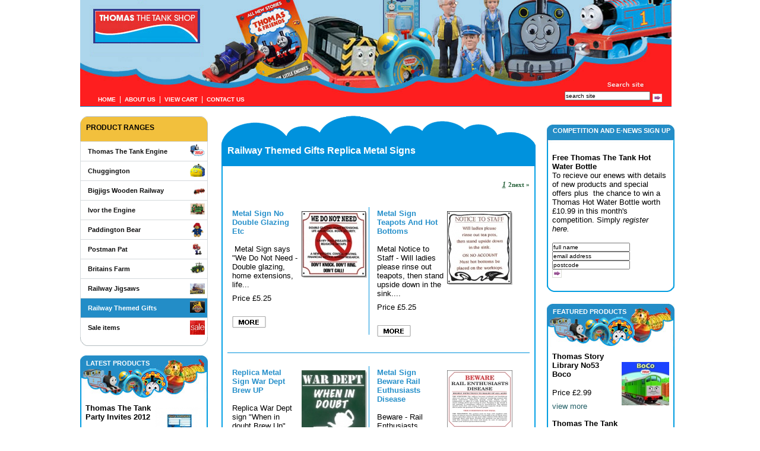

--- FILE ---
content_type: text/html
request_url: http://thomasthetankshop.com/thomas-the-tank-engine-1-143-replica_metal_signs-155.htm
body_size: 4740
content:



<!DOCTYPE html PUBLIC "-//W3C//DTD XHTML 1.0 Transitional//EN" "http://www.w3.org/TR/xhtml1/DTD/xhtml1-transitional.dtd">
<html>
<head>
<title>Replica Metal Signs Railway Themed Gifts</title>
<meta name="description" content="Replica Metal Signs           " />
<meta name="keywords" content="Thomas The Tank Engine Shop Replica Metal Signs" />
<link rel="stylesheet" type="text/css" href="thomas.css" />
<meta http-equiv="Content-Type" content="text/html; charset=iso-8859-1" />
<meta http-equiv="Content-Language" content="en-GB" />
<meta name="ROBOTS" content="ALL" />
<meta name="Copyright" content="Copyright (c) 2007 Thomas The Tank Engine Shop Limited" />
<meta http-equiv="imagetoolbar" content="no" />
<meta http-equiv="MSSmartTagsPreventParsing" content="true" />
<meta name="Rating" content="General" />
<meta name="revisit-after" content="30 days" />
<meta name="doc-class" content="Living Document" />
<script>function clearText(thefield){if(thefield.defaultValue==thefield.value)thefield.value=""}</script>
<style>
#header {width: 996px; height: 185px; clear: both; background: #ffffff }
</style></head>

<body>
<div id="main">


<div id="header"><div id="mapheader">
 <img src="thomas-images/thomas-tank-engine2.jpg" alt="Thomas The Tank Engine Shop" /></noscript></div>
<div id="menu-header"><div id="subheader">
<p><a href="index.php" title="HOME">HOME</a>&nbsp;&nbsp;|&nbsp;&nbsp;<a href="spage.php?id=1&amp;subid=2" title="ABOUT US">ABOUT US</a>&nbsp;&nbsp;|&nbsp;&nbsp;<a href="shoppingbasket.php" title="VIEW CART">VIEW CART</a>&nbsp;&nbsp;|&nbsp;&nbsp;<a href="spage.php?id=1&amp;subid=5" title="CONTACT US">CONTACT US</a></p></div>
<div id="subheadright"><form action="search_results.php" method="post" enctype="application/x-www-form-urlencoded" name="search"><input name="searchword" type="text" value="search site" style="width: 140px" onFocus="clearText(this)" /> <input name="searchbut" type="image" src="images/go_but2.gif" alt="Search Now" align="middle">
</form>
</div></div>
</div>
<div id="content">

<div id="left">
<div class="left_menu">
<div class="prodh7">PRODUCT RANGES</div>
<ul>
		<li style="background: #ffffff; " ><a href="thomas-tank-shop-1-100-thomas_the_tank_engine.htm" title="Thomas The Tank Engine" tabindex="100">Thomas The Tank Engine<img src="http://www.thomasthetankshop.com/ic2-150-thomas-the-tank-logo1.jpg" style="max-width:25px; max-height:27px; float:right;" /></a></li>
		<li style="background: #ffffff; " ><a href="thomas-tank-shop-1-226-chuggington.htm" title="Chuggington" tabindex="226">Chuggington<img src="http://www.thomasthetankshop.com/ic2-150-82259Chuggington Brewster Picture.jpg" style="max-width:25px; max-height:27px; float:right;" /></a></li>
		<li style="background: #ffffff; " ><a href="thomas-tank-shop-1-249-bigjigs_wooden_railway.htm" title="Bigjigs Wooden Railway" tabindex="249">Bigjigs Wooden Railway<img src="http://www.thomasthetankshop.com/ic2-150-12567bigjigs Train.jpg" style="max-width:25px; max-height:27px; float:right;" /></a></li>
		<li style="background: #ffffff; " ><a href="thomas-tank-shop-1-57-ivor_the_engine.htm" title="Ivor the Engine" tabindex="57">Ivor the Engine<img src="http://www.thomasthetankshop.com/ic2-150-ivorscrap.jpg" style="max-width:25px; max-height:27px; float:right;" /></a></li>
		<li style="background: #ffffff; " ><a href="thomas-tank-shop-1-250-paddington_bear.htm" title="Paddington Bear" tabindex="250">Paddington Bear<img src="http://www.thomasthetankshop.com/ic2-150-55373Paddington Bear.jpg" style="max-width:25px; max-height:27px; float:right;" /></a></li>
		<li style="background: #ffffff; " ><a href="thomas-tank-shop-1-112-postman_pat.htm" title="Postman Pat" tabindex="112">Postman Pat<img src="http://www.thomasthetankshop.com/ic2-150-PAT.jpg" style="max-width:25px; max-height:27px; float:right;" /></a></li>
		<li style="background: #ffffff; " ><a href="thomas-tank-shop-1-281-britains_farm.htm" title="Britains Farm" tabindex="281">Britains Farm<img src="http://www.thomasthetankshop.com/ic2-150-71400Tractor.jpg" style="max-width:25px; max-height:27px; float:right;" /></a></li>
		<li style="background: #ffffff; " ><a href="thomas-tank-shop-1-280-railway_jigsaws.htm" title="Railway Jigsaws" tabindex="280">Railway Jigsaws<img src="http://www.thomasthetankshop.com/ic2-150-12383Brighton Bound.jpg" style="max-width:25px; max-height:27px; float:right;" /></a></li>
		<li style="background: #ffffff; "  class='sel'><a href="thomas-tank-shop-1-155-railway_themed_gifts.htm" title="Railway Themed Gifts" tabindex="155">Railway Themed Gifts<img src="http://www.thomasthetankshop.com/ic2-150-17089British Railways Logo.jpg" style="max-width:25px; max-height:27px; float:right;" /></a></li>
		<li style="background: #ffffff; " ><a href="thomas-tank-shop-1-157-sale_items.htm" title="Sale items" tabindex="157">Sale items<img src="http://www.thomasthetankshop.com/ic2-150-sale_banner.jpg" style="max-width:25px; max-height:27px; float:right;" /></a></li>
</ul>
<div class="box_bot">&nbsp;</div>
</div><div class="clearbot">&nbsp;</div>

<div class="feath5">LATEST PRODUCTS</div>
<div id="right_comp3">
  <table width="100%" border="0">
    <tr>
      <td>
<p><strong>Thomas The Tank Party Invites 2012</strong></p>
<p></p>
<p>Price &pound;3.25</p>
<p><a href="thomas-the-tank-shop-1591-83-thomas_the_tank_party_invites_2012-replica_metal_signs.htm" title="Thomas The Tank Party Invites 2012">view more</a></p></td>
      <td><a href="thomas-the-tank-shop-1591-83-thomas_the_tank_party_invites_2012-replica_metal_signs.htm"><img src="ic2-80-52831Party Invites 2012.jpg" alt="Thomas The Tank Party Invites 2012" hspace="2" border="0" style="clear:both" /></a></td>
    </tr>
  </table> <table width="100%" border="0">
    <tr>
      <td>
<p><strong>Thomas The Tank Paper Plates 2012</strong></p>
<p></p>
<p>Price &pound;2.99</p>
<p><a href="thomas-the-tank-shop-1590-83-thomas_the_tank_paper_plates_2012-replica_metal_signs.htm" title="Thomas The Tank Paper Plates 2012">view more</a></p></td>
      <td><a href="thomas-the-tank-shop-1590-83-thomas_the_tank_paper_plates_2012-replica_metal_signs.htm"><img src="ic2-80-50397Party Plate 2012.jpg" alt="Thomas The Tank Paper Plates 2012" hspace="2" border="0" style="clear:both" /></a></td>
    </tr>
  </table>  </div><div class="box_bot2"></div><div class="clearbot">&nbsp;</div>

<div id="news">NEWS & EVENTS</div>
<div id="right_comp">

<p><a href="spage.php?id=1&subid=25">Chuggington Diecast Sale Now On</a></p>
<p><h2 class="red"><span style="color: #ff0000">All Chuggington diecast models now reduced, hurry while stocks last.</span></h2>
<p>&nbsp;&nbsp;</p>
<h2 class="red">&nbsp;</h2>
<h2 class="red">
<h2 class="red"><span style="color: #ff0000">New Chuggington Wooden Railway...</p>
<a href="spage.php?id=1&subid=25"><img src="images/go_but3.gif" style="margin: 0 4px 0 0; padding:0" alt="Chuggington Diecast Sale Now On" /></a><div class="clearboth">&nbsp;</div></div><div class="box_bot2">&nbsp;</div></div>

<div id="middle">
<div id="middlemar">
<div id="middle_top2"><h1> Railway Themed Gifts  Replica Metal Signs</h1>
</div>
<div id="middle_sides">
<div class="middlepad">
<p><br />
 
</p>
<div align="right"><span style="font: bold italic 9pt verdana; color: #225E36"><u>1</u></span> <a href="products.php?id=1&subid=143&pager=2" style="font: bold 8pt verdana; color: #225E36">2</a><a href="products.php?id=1&subid=143&pager=2" style="font: bold 8pt verdana; color: #225E36">next »</a></div>
<br />
<div style="float:left; width: 48%"><div style="padding: 15px 5px 0 5px">
<table width="100%" border="0" class='sideline'>
  <tr>
    <td valign="top"><h2>Metal Sign No Double Glazing Etc </h2><br /><p>&nbsp;Metal Sign says &quot;We Do Not Need - Double glazing, home extensions, life...</p>
<p>Price &pound;5.25</p>
<br />
<p><a href="thomas-the-tank-shop-233-143--replica_metal_signs.htm"><img src="images/more_but.gif" title="View " /></a></p></td>
    <td valign="top"><a href="thomas-the-tank-shop-233-143--replica_metal_signs.htm">
<img src="ic2-110-sign_we_do_not_need.jpg" hspace="4" border="0" style="margin: 4px 0 4px 0; clear:both" title="" />
</a> </td>
  </tr>
</table>
  
         
			
<div style="clear:both">&nbsp;</div>
</div></div>

 
<div style="float:left; width: 48%"><div style="padding: 15px 5px 0 5px">
<table width="100%" border="0" >
  <tr>
    <td valign="top"><h2>Metal Sign Teapots And Hot Bottoms </h2><br /><p>Metal Notice to Staff&nbsp;- Will ladies please rinse out teapots, then stand upside down in the sink....</p>
<p>Price &pound;5.25</p>
<br />
<p><a href="thomas-the-tank-shop-232-143--replica_metal_signs.htm"><img src="images/more_but.gif" title="View " /></a></p></td>
    <td valign="top"><a href="thomas-the-tank-shop-232-143--replica_metal_signs.htm">
<img src="ic2-110-sign_ladies_teapots.jpg" hspace="4" border="0" style="margin: 4px 0 4px 0; clear:both" title="" />
</a> </td>
  </tr>
</table>
  
         
			
<div style="clear:both">&nbsp;</div>
</div></div>

<div style='clear:both'><hr size='1' color='#225E36' /></div> 
<div style="float:left; width: 48%"><div style="padding: 15px 5px 0 5px">
<table width="100%" border="0" class='sideline'>
  <tr>
    <td valign="top"><h2>Replica Metal Sign War Dept Brew UP </h2><br /><p>Replica War Dept sign &quot;When in doubt Brew Up&quot; approx size 130 x 180mm.&nbsp;
</p>
<p>Price &pound;5.25</p>
<br />
<p><a href="thomas-the-tank-shop-231-143--replica_metal_signs.htm"><img src="images/more_but.gif" title="View " /></a></p></td>
    <td valign="top"><a href="thomas-the-tank-shop-231-143--replica_metal_signs.htm">
<img src="ic2-110-sign_when_in_doudt_brew.jpg" hspace="4" border="0" style="margin: 4px 0 4px 0; clear:both" title="" />
</a> </td>
  </tr>
</table>
  
         
			
<div style="clear:both">&nbsp;</div>
</div></div>

 
<div style="float:left; width: 48%"><div style="padding: 15px 5px 0 5px">
<table width="100%" border="0" >
  <tr>
    <td valign="top"><h2>Metal Sign Beware Rail Euthusiasts Disease </h2><br /><p>Beware - Rail Enthusiasts Disease - Highly infectious to males of all ages. Metal sign...</p>
<p>Price &pound;5.50</p>
<br />
<p><a href="thomas-the-tank-shop-230-143--replica_metal_signs.htm"><img src="images/more_but.gif" title="View " /></a></p></td>
    <td valign="top"><a href="thomas-the-tank-shop-230-143--replica_metal_signs.htm">
<img src="ic2-110-77462Rail Enthusiasts Disease.jpg" hspace="4" border="0" style="margin: 4px 0 4px 0; clear:both" title="" />
</a> </td>
  </tr>
</table>
  
         
			
<div style="clear:both">&nbsp;</div>
</div></div>

<div style='clear:both'><hr size='1' color='#225E36' /></div> 
<div style="float:left; width: 48%"><div style="padding: 15px 5px 0 5px">
<table width="100%" border="0" class='sideline'>
  <tr>
    <td valign="top"><h2>Replica Metal Sign Southern Railway No Noise </h2><br /><p>Replica Southern Railway sign, &quot;Quiet Please&quot; approx size 130 x 180mm.
</p>
<p>Price &pound;5.25</p>
<br />
<p><a href="thomas-the-tank-shop-229-143--replica_metal_signs.htm"><img src="images/more_but.gif" title="View " /></a></p></td>
    <td valign="top"><a href="thomas-the-tank-shop-229-143--replica_metal_signs.htm">
<img src="ic2-110-sign_sourthern_no_noise.jpg" hspace="4" border="0" style="margin: 4px 0 4px 0; clear:both" title="" />
</a> </td>
  </tr>
</table>
  
         
			
<div style="clear:both">&nbsp;</div>
</div></div>

 
<div style="float:left; width: 48%"><div style="padding: 15px 5px 0 5px">
<table width="100%" border="0" >
  <tr>
    <td valign="top"><h2>Replica Metal Sign S & D Rules </h2><br /><p>Replica&nbsp;Somerset &amp; Dorset Rules Sign.&nbsp;&quot;&nbsp;Enginemen...</p>
<p>Price &pound;5.25</p>
<br />
<p><a href="thomas-the-tank-shop-228-143--replica_metal_signs.htm"><img src="images/more_but.gif" title="View " /></a></p></td>
    <td valign="top"><a href="thomas-the-tank-shop-228-143--replica_metal_signs.htm">
<img src="ic2-110-sign_s_A_d_rules.jpg" hspace="4" border="0" style="margin: 4px 0 4px 0; clear:both" title="" />
</a> </td>
  </tr>
</table>
  
         
			
<div style="clear:both">&nbsp;</div>
</div></div>

<div style='clear:both'><hr size='1' color='#225E36' /></div> 
<div style="float:left; width: 48%"><div style="padding: 15px 5px 0 5px">
<table width="100%" border="0" class='sideline'>
  <tr>
    <td valign="top"><h2>Replica Metal Sign LMS WC Notice </h2><br /><p>Replica London, Midland and Scotish Railway toilet notice, approx size 180 x 130mm.&nbsp;
</p>
<p>Price &pound;5.25</p>
<br />
<p><a href="thomas-the-tank-shop-227-143--replica_metal_signs.htm"><img src="images/more_but.gif" title="View " /></a></p></td>
    <td valign="top"><a href="thomas-the-tank-shop-227-143--replica_metal_signs.htm">
<img src="ic2-110-sign_lms_toilet.jpg" hspace="4" border="0" style="margin: 4px 0 4px 0; clear:both" title="" />
</a> </td>
  </tr>
</table>
  
         
			
<div style="clear:both">&nbsp;</div>
</div></div>

 
<div style="float:left; width: 48%"><div style="padding: 15px 5px 0 5px">
<table width="100%" border="0" >
  <tr>
    <td valign="top"><h2>Replica Metal Sign LMS Platform Tickets </h2><br /><p>Replica LMS&nbsp;platform ticket sign, size approx 240 x 80mm.&nbsp;One...</p>
<p>Price &pound;5.25</p>
<br />
<p><a href="thomas-the-tank-shop-226-143--replica_metal_signs.htm"><img src="images/more_but.gif" title="View " /></a></p></td>
    <td valign="top"><a href="thomas-the-tank-shop-226-143--replica_metal_signs.htm">
<img src="ic2-110-sign_lms_platform.jpg" hspace="4" border="0" style="margin: 4px 0 4px 0; clear:both" title="" />
</a> </td>
  </tr>
</table>
  
         
			
<div style="clear:both">&nbsp;</div>
</div></div>

<div style='clear:both'><hr size='1' color='#225E36' /></div> 
<div style="float:left; width: 48%"><div style="padding: 15px 5px 0 5px">
<table width="100%" border="0" class='sideline'>
  <tr>
    <td valign="top"><h2>Replica Metal Signs GWR Platform Tickets </h2><br /><p>Replica Great Western Railway Platform Tickets Sign size approx 240 x 80mm&nbsp;.
This sign...</p>
<p>Price &pound;5.25</p>
<br />
<p><a href="thomas-the-tank-shop-225-143--replica_metal_signs.htm"><img src="images/more_but.gif" title="View " /></a></p></td>
    <td valign="top"><a href="thomas-the-tank-shop-225-143--replica_metal_signs.htm">
<img src="ic2-110-gwr platform.jpg" hspace="4" border="0" style="margin: 4px 0 4px 0; clear:both" title="" />
</a> </td>
  </tr>
</table>
  
         
			
<div style="clear:both">&nbsp;</div>
</div></div>

 
<div style="float:left; width: 48%"><div style="padding: 15px 5px 0 5px">
<table width="100%" border="0" >
  <tr>
    <td valign="top"><h2>Replica Metal Sign LNWR Notice (No Ladies Of Doubtful Reputation) </h2><br /><p>Replica London &amp; North Western Railway sign&nbsp;forbidding rag &amp; bone men, beggars, etc and...</p>
<p>Price &pound;5.25</p>
<br />
<p><a href="thomas-the-tank-shop-224-143--replica_metal_signs.htm"><img src="images/more_but.gif" title="View " /></a></p></td>
    <td valign="top"><a href="thomas-the-tank-shop-224-143--replica_metal_signs.htm">
<img src="ic2-110-doubtfull reputation.jpg" hspace="4" border="0" style="margin: 4px 0 4px 0; clear:both" title="" />
</a> </td>
  </tr>
</table>
  
         
			
<div style="clear:both">&nbsp;</div>
</div></div>

<div style='clear:both'><hr size='1' color='#225E36' /></div> 
<div style="clear:both"><a href=""><img src="images/back_but.gif" border="0" /></a></div>
<div align="right"><span style="font: bold italic 9pt verdana; color: #225E36"><u>1</u></span> <a href="products.php?id=1&subid=143&pager=2" style="font: bold 8pt verdana; color: #225E36">2</a><a href="products.php?id=1&subid=143&pager=2" style="font: bold 8pt verdana; color: #225E36">next »</a></div>


<div class="clearboth">&nbsp;</div>
</div>
</div>
<div id="middle_bot"></div>
</div>
</div>


<div id="right">
<div class="clearbot">&nbsp;</div>
<div>
<h5>COMPETITION AND E-NEWS SIGN UP</h5>
<div id="right_comp">
<table width="100%" border="0">
  <tr>
    <td><p><p><strong>Free Thomas The Tank&nbsp;Hot Water Bottle<br />
</strong>To recieve our enews with details of new products and&nbsp;special offers plus&nbsp; the chance to win a Thomas Hot Water Bottle worth &pound;10.99 in this month's competition. Simply <em>register here.</em>&nbsp;&nbsp;</p></p>

      <form action="add_member.php" method="post">
<input name="action" type="hidden" value="add">
<input name="fullname" type="text" value="full name" onFocus="this.select();" /><br />
<input name="email" type="text" value="email address" onFocus="this.select();" /><br />
<input name="member_postcode" type="text" value="postcode" onFocus="this.select();" /><br />
<input type="image" src="images/go_but2.gif" alt="Add me!!" align="middle">
</form></td>
    <td valign="top"></td>
  </tr>
</table>
</div><div class="box_bot2"></div>
</div><div class="clearbot">&nbsp;</div>

<div class="feath5">FEATURED PRODUCTS</div>
<div id="right_comp3">
  <table width="100%" border="0">
    <tr>
      <td>
<p><strong>Thomas Story Library No53 Boco</strong></p>
<p></p>
<p>Price &pound;2.99</p>
<p><a href="thomas-the-tank-shop-884-76-thomas_story_library_no53_boco-replica_metal_signs.htm" title="Thomas Story Library No53 Boco">view more</a></p></td>
      <td><a href="thomas-the-tank-shop-884-76-thomas_story_library_no53_boco-replica_metal_signs.htm"><img src="ic2-80-Story Library Boco.jpg" alt="Thomas Story Library No53 Boco" hspace="2" border="0" style="clear:both" /></a></td>
    </tr>
  </table> <table width="100%" border="0">
    <tr>
      <td>
<p><strong>Thomas The Tank Wooden Railway - Proteus</strong></p>
<p></p>
<p>Price &pound;9.99</p>
<p><a href="thomas-the-tank-shop-996-118-thomas_the_tank_wooden_railway___proteus-replica_metal_signs.htm" title="Thomas The Tank Wooden Railway - Proteus">view more</a></p></td>
      <td><a href="thomas-the-tank-shop-996-118-thomas_the_tank_wooden_railway___proteus-replica_metal_signs.htm"><img src="ic2-80-Wooden Proteus.jpg" alt="Thomas The Tank Wooden Railway - Proteus" hspace="2" border="0" style="clear:both" /></a></td>
    </tr>
  </table> <table width="100%" border="0">
    <tr>
      <td>
<p><strong>Paddington Bear - PVC Keyring</strong></p>
<p></p>
<p>Price &pound;2.75</p>
<p><a href="thomas-the-tank-shop-1282-257-paddington_bear___pvc_keyring-replica_metal_signs.htm" title="Paddington Bear - PVC Keyring">view more</a></p></td>
      <td><a href="thomas-the-tank-shop-1282-257-paddington_bear___pvc_keyring-replica_metal_signs.htm"><img src="ic2-80-6875Paddington Keyrings.jpg" alt="Paddington Bear - PVC Keyring" hspace="2" border="0" style="clear:both" /></a></td>
    </tr>
  </table>  </div><div class="box_bot2"></div><br />
<div class="clearbot">&nbsp;</div>
</div>
<div id="footer">
<div id="footerleft"><p><a href="/index.php" target="_blank">&copy; Copyright Thomas the Tank Shop</a></p></div>
<div id="footerright"><p><a href="spage.php?id=1&amp;subid=214" title="Testimonials">Testimonials</a>&nbsp;&nbsp;|&nbsp;&nbsp;<a href="spage.php?id=1&amp;subid=8" title="Links">Links</a>&nbsp;&nbsp;|&nbsp;&nbsp;<a href="spage.php?id=1&amp;subid=9" title="FAQ's">FAQ's</a>&nbsp;&nbsp;|&nbsp;&nbsp;<a href="spage.php?id=1&amp;subid=10" title="Privacy Policy">Privacy Policy</a>&nbsp;&nbsp;|&nbsp;&nbsp;<a href="spage.php?id=1&amp;subid=11" title="Terms and Conditions">Terms and Conditions</a></p></div>
</div>
<div id="subfooter">Website Managed by Acumen</div>
<script src="https://www.google-analytics.com/urchin.js" type="text/javascript">
</script>
<script type="text/javascript">
_uacct = "UA-981758-1";
urchinTracker();
</script>

</div>
<script type="text/javascript">
var gaJsHost = (("https:" == document.location.protocol) ? "https://ssl." : "http://www.");
document.write(unescape("%3Cscript src='" + gaJsHost + "google-analytics.com/ga.js' type='text/javascript'%3E%3C/script%3E"));
</script>
<script type="text/javascript">
try {
var pageTracker = _gat._getTracker("UA-138261-17");
pageTracker._trackPageview();
} catch(err) {}</script>
<script defer src="https://static.cloudflareinsights.com/beacon.min.js/vcd15cbe7772f49c399c6a5babf22c1241717689176015" integrity="sha512-ZpsOmlRQV6y907TI0dKBHq9Md29nnaEIPlkf84rnaERnq6zvWvPUqr2ft8M1aS28oN72PdrCzSjY4U6VaAw1EQ==" data-cf-beacon='{"version":"2024.11.0","token":"0542b96680bd4dc991a46498caef716d","r":1,"server_timing":{"name":{"cfCacheStatus":true,"cfEdge":true,"cfExtPri":true,"cfL4":true,"cfOrigin":true,"cfSpeedBrain":true},"location_startswith":null}}' crossorigin="anonymous"></script>
</body>
</html>